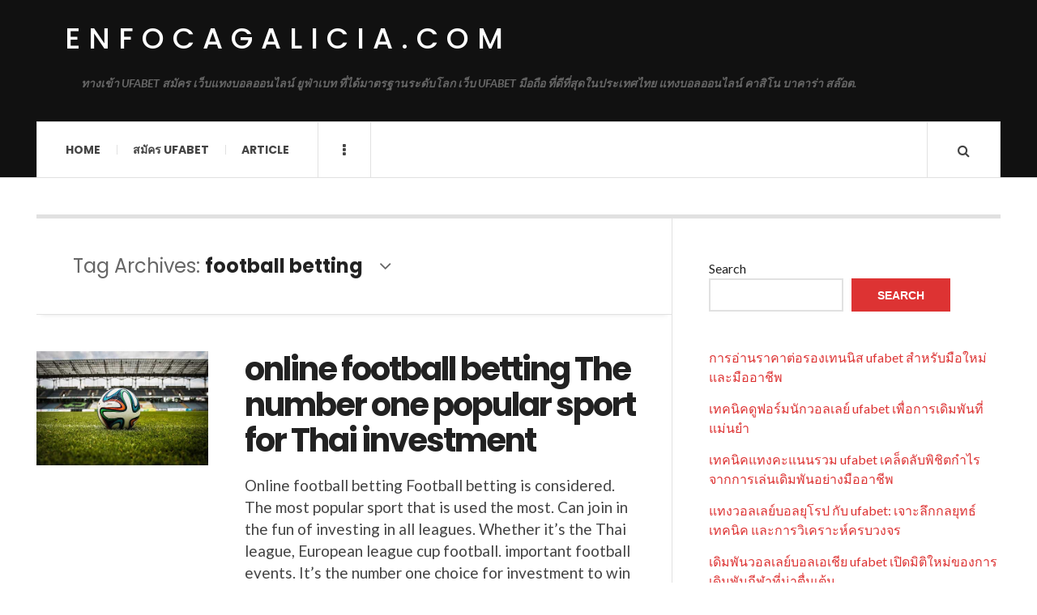

--- FILE ---
content_type: text/html; charset=UTF-8
request_url: https://enfocagalicia.com/tag/football-betting/
body_size: 12424
content:

<!DOCTYPE html>
<html lang="en-US">
<head>
	<meta charset="UTF-8" />
	<meta name="viewport" content="width=device-width, initial-scale=1" />
    <link rel="pingback" href="https://enfocagalicia.com/xmlrpc.php" />
    <meta name='robots' content='index, follow, max-image-preview:large, max-snippet:-1, max-video-preview:-1' />

	<!-- This site is optimized with the Yoast SEO plugin v20.13 - https://yoast.com/wordpress/plugins/seo/ -->
	<title>football betting Archives - enfocagalicia.com</title>
	<link rel="canonical" href="https://enfocagalicia.com/tag/football-betting/" />
	<meta property="og:locale" content="en_US" />
	<meta property="og:type" content="article" />
	<meta property="og:title" content="football betting Archives - enfocagalicia.com" />
	<meta property="og:url" content="https://enfocagalicia.com/tag/football-betting/" />
	<meta property="og:site_name" content="enfocagalicia.com" />
	<meta name="twitter:card" content="summary_large_image" />
	<script type="application/ld+json" class="yoast-schema-graph">{"@context":"https://schema.org","@graph":[{"@type":"CollectionPage","@id":"https://enfocagalicia.com/tag/football-betting/","url":"https://enfocagalicia.com/tag/football-betting/","name":"football betting Archives - enfocagalicia.com","isPartOf":{"@id":"https://enfocagalicia.com/#website"},"primaryImageOfPage":{"@id":"https://enfocagalicia.com/tag/football-betting/#primaryimage"},"image":{"@id":"https://enfocagalicia.com/tag/football-betting/#primaryimage"},"thumbnailUrl":"https://enfocagalicia.com/wp-content/uploads/2022/03/01-15.jpg","breadcrumb":{"@id":"https://enfocagalicia.com/tag/football-betting/#breadcrumb"},"inLanguage":"en-US"},{"@type":"ImageObject","inLanguage":"en-US","@id":"https://enfocagalicia.com/tag/football-betting/#primaryimage","url":"https://enfocagalicia.com/wp-content/uploads/2022/03/01-15.jpg","contentUrl":"https://enfocagalicia.com/wp-content/uploads/2022/03/01-15.jpg","width":500,"height":333},{"@type":"BreadcrumbList","@id":"https://enfocagalicia.com/tag/football-betting/#breadcrumb","itemListElement":[{"@type":"ListItem","position":1,"name":"Home","item":"https://enfocagalicia.com/"},{"@type":"ListItem","position":2,"name":"football betting"}]},{"@type":"WebSite","@id":"https://enfocagalicia.com/#website","url":"https://enfocagalicia.com/","name":"enfocagalicia.com","description":"ทางเข้า UFABET สมัคร เว็บแทงบอลออนไลน์ ยูฟ่าเบท ที่ได้มาตรฐานระดับโลก เว็บ UFABET มือถือ ที่ดีที่สุดในประเทศไทย แทงบอลออนไลน์ คาสิโน บาคาร่า สล๊อต.","potentialAction":[{"@type":"SearchAction","target":{"@type":"EntryPoint","urlTemplate":"https://enfocagalicia.com/?s={search_term_string}"},"query-input":"required name=search_term_string"}],"inLanguage":"en-US"}]}</script>
	<!-- / Yoast SEO plugin. -->


<link rel='dns-prefetch' href='//fonts.googleapis.com' />
<link rel="alternate" type="application/rss+xml" title="enfocagalicia.com &raquo; Feed" href="https://enfocagalicia.com/feed/" />
<link rel="alternate" type="application/rss+xml" title="enfocagalicia.com &raquo; Comments Feed" href="https://enfocagalicia.com/comments/feed/" />
<link rel="alternate" type="application/rss+xml" title="enfocagalicia.com &raquo; football betting Tag Feed" href="https://enfocagalicia.com/tag/football-betting/feed/" />
<style id='wp-img-auto-sizes-contain-inline-css' type='text/css'>
img:is([sizes=auto i],[sizes^="auto," i]){contain-intrinsic-size:3000px 1500px}
/*# sourceURL=wp-img-auto-sizes-contain-inline-css */
</style>
<style id='wp-emoji-styles-inline-css' type='text/css'>

	img.wp-smiley, img.emoji {
		display: inline !important;
		border: none !important;
		box-shadow: none !important;
		height: 1em !important;
		width: 1em !important;
		margin: 0 0.07em !important;
		vertical-align: -0.1em !important;
		background: none !important;
		padding: 0 !important;
	}
/*# sourceURL=wp-emoji-styles-inline-css */
</style>
<style id='wp-block-library-inline-css' type='text/css'>
:root{--wp-block-synced-color:#7a00df;--wp-block-synced-color--rgb:122,0,223;--wp-bound-block-color:var(--wp-block-synced-color);--wp-editor-canvas-background:#ddd;--wp-admin-theme-color:#007cba;--wp-admin-theme-color--rgb:0,124,186;--wp-admin-theme-color-darker-10:#006ba1;--wp-admin-theme-color-darker-10--rgb:0,107,160.5;--wp-admin-theme-color-darker-20:#005a87;--wp-admin-theme-color-darker-20--rgb:0,90,135;--wp-admin-border-width-focus:2px}@media (min-resolution:192dpi){:root{--wp-admin-border-width-focus:1.5px}}.wp-element-button{cursor:pointer}:root .has-very-light-gray-background-color{background-color:#eee}:root .has-very-dark-gray-background-color{background-color:#313131}:root .has-very-light-gray-color{color:#eee}:root .has-very-dark-gray-color{color:#313131}:root .has-vivid-green-cyan-to-vivid-cyan-blue-gradient-background{background:linear-gradient(135deg,#00d084,#0693e3)}:root .has-purple-crush-gradient-background{background:linear-gradient(135deg,#34e2e4,#4721fb 50%,#ab1dfe)}:root .has-hazy-dawn-gradient-background{background:linear-gradient(135deg,#faaca8,#dad0ec)}:root .has-subdued-olive-gradient-background{background:linear-gradient(135deg,#fafae1,#67a671)}:root .has-atomic-cream-gradient-background{background:linear-gradient(135deg,#fdd79a,#004a59)}:root .has-nightshade-gradient-background{background:linear-gradient(135deg,#330968,#31cdcf)}:root .has-midnight-gradient-background{background:linear-gradient(135deg,#020381,#2874fc)}:root{--wp--preset--font-size--normal:16px;--wp--preset--font-size--huge:42px}.has-regular-font-size{font-size:1em}.has-larger-font-size{font-size:2.625em}.has-normal-font-size{font-size:var(--wp--preset--font-size--normal)}.has-huge-font-size{font-size:var(--wp--preset--font-size--huge)}.has-text-align-center{text-align:center}.has-text-align-left{text-align:left}.has-text-align-right{text-align:right}.has-fit-text{white-space:nowrap!important}#end-resizable-editor-section{display:none}.aligncenter{clear:both}.items-justified-left{justify-content:flex-start}.items-justified-center{justify-content:center}.items-justified-right{justify-content:flex-end}.items-justified-space-between{justify-content:space-between}.screen-reader-text{border:0;clip-path:inset(50%);height:1px;margin:-1px;overflow:hidden;padding:0;position:absolute;width:1px;word-wrap:normal!important}.screen-reader-text:focus{background-color:#ddd;clip-path:none;color:#444;display:block;font-size:1em;height:auto;left:5px;line-height:normal;padding:15px 23px 14px;text-decoration:none;top:5px;width:auto;z-index:100000}html :where(.has-border-color){border-style:solid}html :where([style*=border-top-color]){border-top-style:solid}html :where([style*=border-right-color]){border-right-style:solid}html :where([style*=border-bottom-color]){border-bottom-style:solid}html :where([style*=border-left-color]){border-left-style:solid}html :where([style*=border-width]){border-style:solid}html :where([style*=border-top-width]){border-top-style:solid}html :where([style*=border-right-width]){border-right-style:solid}html :where([style*=border-bottom-width]){border-bottom-style:solid}html :where([style*=border-left-width]){border-left-style:solid}html :where(img[class*=wp-image-]){height:auto;max-width:100%}:where(figure){margin:0 0 1em}html :where(.is-position-sticky){--wp-admin--admin-bar--position-offset:var(--wp-admin--admin-bar--height,0px)}@media screen and (max-width:600px){html :where(.is-position-sticky){--wp-admin--admin-bar--position-offset:0px}}

/*# sourceURL=wp-block-library-inline-css */
</style><style id='wp-block-latest-comments-inline-css' type='text/css'>
ol.wp-block-latest-comments{box-sizing:border-box;margin-left:0}:where(.wp-block-latest-comments:not([style*=line-height] .wp-block-latest-comments__comment)){line-height:1.1}:where(.wp-block-latest-comments:not([style*=line-height] .wp-block-latest-comments__comment-excerpt p)){line-height:1.8}.has-dates :where(.wp-block-latest-comments:not([style*=line-height])),.has-excerpts :where(.wp-block-latest-comments:not([style*=line-height])){line-height:1.5}.wp-block-latest-comments .wp-block-latest-comments{padding-left:0}.wp-block-latest-comments__comment{list-style:none;margin-bottom:1em}.has-avatars .wp-block-latest-comments__comment{list-style:none;min-height:2.25em}.has-avatars .wp-block-latest-comments__comment .wp-block-latest-comments__comment-excerpt,.has-avatars .wp-block-latest-comments__comment .wp-block-latest-comments__comment-meta{margin-left:3.25em}.wp-block-latest-comments__comment-excerpt p{font-size:.875em;margin:.36em 0 1.4em}.wp-block-latest-comments__comment-date{display:block;font-size:.75em}.wp-block-latest-comments .avatar,.wp-block-latest-comments__comment-avatar{border-radius:1.5em;display:block;float:left;height:2.5em;margin-right:.75em;width:2.5em}.wp-block-latest-comments[class*=-font-size] a,.wp-block-latest-comments[style*=font-size] a{font-size:inherit}
/*# sourceURL=https://enfocagalicia.com/wp-includes/blocks/latest-comments/style.min.css */
</style>
<style id='wp-block-latest-posts-inline-css' type='text/css'>
.wp-block-latest-posts{box-sizing:border-box}.wp-block-latest-posts.alignleft{margin-right:2em}.wp-block-latest-posts.alignright{margin-left:2em}.wp-block-latest-posts.wp-block-latest-posts__list{list-style:none}.wp-block-latest-posts.wp-block-latest-posts__list li{clear:both;overflow-wrap:break-word}.wp-block-latest-posts.is-grid{display:flex;flex-wrap:wrap}.wp-block-latest-posts.is-grid li{margin:0 1.25em 1.25em 0;width:100%}@media (min-width:600px){.wp-block-latest-posts.columns-2 li{width:calc(50% - .625em)}.wp-block-latest-posts.columns-2 li:nth-child(2n){margin-right:0}.wp-block-latest-posts.columns-3 li{width:calc(33.33333% - .83333em)}.wp-block-latest-posts.columns-3 li:nth-child(3n){margin-right:0}.wp-block-latest-posts.columns-4 li{width:calc(25% - .9375em)}.wp-block-latest-posts.columns-4 li:nth-child(4n){margin-right:0}.wp-block-latest-posts.columns-5 li{width:calc(20% - 1em)}.wp-block-latest-posts.columns-5 li:nth-child(5n){margin-right:0}.wp-block-latest-posts.columns-6 li{width:calc(16.66667% - 1.04167em)}.wp-block-latest-posts.columns-6 li:nth-child(6n){margin-right:0}}:root :where(.wp-block-latest-posts.is-grid){padding:0}:root :where(.wp-block-latest-posts.wp-block-latest-posts__list){padding-left:0}.wp-block-latest-posts__post-author,.wp-block-latest-posts__post-date{display:block;font-size:.8125em}.wp-block-latest-posts__post-excerpt,.wp-block-latest-posts__post-full-content{margin-bottom:1em;margin-top:.5em}.wp-block-latest-posts__featured-image a{display:inline-block}.wp-block-latest-posts__featured-image img{height:auto;max-width:100%;width:auto}.wp-block-latest-posts__featured-image.alignleft{float:left;margin-right:1em}.wp-block-latest-posts__featured-image.alignright{float:right;margin-left:1em}.wp-block-latest-posts__featured-image.aligncenter{margin-bottom:1em;text-align:center}
/*# sourceURL=https://enfocagalicia.com/wp-includes/blocks/latest-posts/style.min.css */
</style>
<style id='wp-block-list-inline-css' type='text/css'>
ol,ul{box-sizing:border-box}:root :where(.wp-block-list.has-background){padding:1.25em 2.375em}
/*# sourceURL=https://enfocagalicia.com/wp-includes/blocks/list/style.min.css */
</style>
<style id='wp-block-search-inline-css' type='text/css'>
.wp-block-search__button{margin-left:10px;word-break:normal}.wp-block-search__button.has-icon{line-height:0}.wp-block-search__button svg{height:1.25em;min-height:24px;min-width:24px;width:1.25em;fill:currentColor;vertical-align:text-bottom}:where(.wp-block-search__button){border:1px solid #ccc;padding:6px 10px}.wp-block-search__inside-wrapper{display:flex;flex:auto;flex-wrap:nowrap;max-width:100%}.wp-block-search__label{width:100%}.wp-block-search.wp-block-search__button-only .wp-block-search__button{box-sizing:border-box;display:flex;flex-shrink:0;justify-content:center;margin-left:0;max-width:100%}.wp-block-search.wp-block-search__button-only .wp-block-search__inside-wrapper{min-width:0!important;transition-property:width}.wp-block-search.wp-block-search__button-only .wp-block-search__input{flex-basis:100%;transition-duration:.3s}.wp-block-search.wp-block-search__button-only.wp-block-search__searchfield-hidden,.wp-block-search.wp-block-search__button-only.wp-block-search__searchfield-hidden .wp-block-search__inside-wrapper{overflow:hidden}.wp-block-search.wp-block-search__button-only.wp-block-search__searchfield-hidden .wp-block-search__input{border-left-width:0!important;border-right-width:0!important;flex-basis:0;flex-grow:0;margin:0;min-width:0!important;padding-left:0!important;padding-right:0!important;width:0!important}:where(.wp-block-search__input){appearance:none;border:1px solid #949494;flex-grow:1;font-family:inherit;font-size:inherit;font-style:inherit;font-weight:inherit;letter-spacing:inherit;line-height:inherit;margin-left:0;margin-right:0;min-width:3rem;padding:8px;text-decoration:unset!important;text-transform:inherit}:where(.wp-block-search__button-inside .wp-block-search__inside-wrapper){background-color:#fff;border:1px solid #949494;box-sizing:border-box;padding:4px}:where(.wp-block-search__button-inside .wp-block-search__inside-wrapper) .wp-block-search__input{border:none;border-radius:0;padding:0 4px}:where(.wp-block-search__button-inside .wp-block-search__inside-wrapper) .wp-block-search__input:focus{outline:none}:where(.wp-block-search__button-inside .wp-block-search__inside-wrapper) :where(.wp-block-search__button){padding:4px 8px}.wp-block-search.aligncenter .wp-block-search__inside-wrapper{margin:auto}.wp-block[data-align=right] .wp-block-search.wp-block-search__button-only .wp-block-search__inside-wrapper{float:right}
/*# sourceURL=https://enfocagalicia.com/wp-includes/blocks/search/style.min.css */
</style>
<style id='wp-block-tag-cloud-inline-css' type='text/css'>
.wp-block-tag-cloud{box-sizing:border-box}.wp-block-tag-cloud.aligncenter{justify-content:center;text-align:center}.wp-block-tag-cloud a{display:inline-block;margin-right:5px}.wp-block-tag-cloud span{display:inline-block;margin-left:5px;text-decoration:none}:root :where(.wp-block-tag-cloud.is-style-outline){display:flex;flex-wrap:wrap;gap:1ch}:root :where(.wp-block-tag-cloud.is-style-outline a){border:1px solid;font-size:unset!important;margin-right:0;padding:1ch 2ch;text-decoration:none!important}
/*# sourceURL=https://enfocagalicia.com/wp-includes/blocks/tag-cloud/style.min.css */
</style>
<style id='wp-block-group-inline-css' type='text/css'>
.wp-block-group{box-sizing:border-box}:where(.wp-block-group.wp-block-group-is-layout-constrained){position:relative}
/*# sourceURL=https://enfocagalicia.com/wp-includes/blocks/group/style.min.css */
</style>
<style id='wp-block-paragraph-inline-css' type='text/css'>
.is-small-text{font-size:.875em}.is-regular-text{font-size:1em}.is-large-text{font-size:2.25em}.is-larger-text{font-size:3em}.has-drop-cap:not(:focus):first-letter{float:left;font-size:8.4em;font-style:normal;font-weight:100;line-height:.68;margin:.05em .1em 0 0;text-transform:uppercase}body.rtl .has-drop-cap:not(:focus):first-letter{float:none;margin-left:.1em}p.has-drop-cap.has-background{overflow:hidden}:root :where(p.has-background){padding:1.25em 2.375em}:where(p.has-text-color:not(.has-link-color)) a{color:inherit}p.has-text-align-left[style*="writing-mode:vertical-lr"],p.has-text-align-right[style*="writing-mode:vertical-rl"]{rotate:180deg}
/*# sourceURL=https://enfocagalicia.com/wp-includes/blocks/paragraph/style.min.css */
</style>
<style id='global-styles-inline-css' type='text/css'>
:root{--wp--preset--aspect-ratio--square: 1;--wp--preset--aspect-ratio--4-3: 4/3;--wp--preset--aspect-ratio--3-4: 3/4;--wp--preset--aspect-ratio--3-2: 3/2;--wp--preset--aspect-ratio--2-3: 2/3;--wp--preset--aspect-ratio--16-9: 16/9;--wp--preset--aspect-ratio--9-16: 9/16;--wp--preset--color--black: #000000;--wp--preset--color--cyan-bluish-gray: #abb8c3;--wp--preset--color--white: #ffffff;--wp--preset--color--pale-pink: #f78da7;--wp--preset--color--vivid-red: #cf2e2e;--wp--preset--color--luminous-vivid-orange: #ff6900;--wp--preset--color--luminous-vivid-amber: #fcb900;--wp--preset--color--light-green-cyan: #7bdcb5;--wp--preset--color--vivid-green-cyan: #00d084;--wp--preset--color--pale-cyan-blue: #8ed1fc;--wp--preset--color--vivid-cyan-blue: #0693e3;--wp--preset--color--vivid-purple: #9b51e0;--wp--preset--gradient--vivid-cyan-blue-to-vivid-purple: linear-gradient(135deg,rgb(6,147,227) 0%,rgb(155,81,224) 100%);--wp--preset--gradient--light-green-cyan-to-vivid-green-cyan: linear-gradient(135deg,rgb(122,220,180) 0%,rgb(0,208,130) 100%);--wp--preset--gradient--luminous-vivid-amber-to-luminous-vivid-orange: linear-gradient(135deg,rgb(252,185,0) 0%,rgb(255,105,0) 100%);--wp--preset--gradient--luminous-vivid-orange-to-vivid-red: linear-gradient(135deg,rgb(255,105,0) 0%,rgb(207,46,46) 100%);--wp--preset--gradient--very-light-gray-to-cyan-bluish-gray: linear-gradient(135deg,rgb(238,238,238) 0%,rgb(169,184,195) 100%);--wp--preset--gradient--cool-to-warm-spectrum: linear-gradient(135deg,rgb(74,234,220) 0%,rgb(151,120,209) 20%,rgb(207,42,186) 40%,rgb(238,44,130) 60%,rgb(251,105,98) 80%,rgb(254,248,76) 100%);--wp--preset--gradient--blush-light-purple: linear-gradient(135deg,rgb(255,206,236) 0%,rgb(152,150,240) 100%);--wp--preset--gradient--blush-bordeaux: linear-gradient(135deg,rgb(254,205,165) 0%,rgb(254,45,45) 50%,rgb(107,0,62) 100%);--wp--preset--gradient--luminous-dusk: linear-gradient(135deg,rgb(255,203,112) 0%,rgb(199,81,192) 50%,rgb(65,88,208) 100%);--wp--preset--gradient--pale-ocean: linear-gradient(135deg,rgb(255,245,203) 0%,rgb(182,227,212) 50%,rgb(51,167,181) 100%);--wp--preset--gradient--electric-grass: linear-gradient(135deg,rgb(202,248,128) 0%,rgb(113,206,126) 100%);--wp--preset--gradient--midnight: linear-gradient(135deg,rgb(2,3,129) 0%,rgb(40,116,252) 100%);--wp--preset--font-size--small: 13px;--wp--preset--font-size--medium: 20px;--wp--preset--font-size--large: 36px;--wp--preset--font-size--x-large: 42px;--wp--preset--spacing--20: 0.44rem;--wp--preset--spacing--30: 0.67rem;--wp--preset--spacing--40: 1rem;--wp--preset--spacing--50: 1.5rem;--wp--preset--spacing--60: 2.25rem;--wp--preset--spacing--70: 3.38rem;--wp--preset--spacing--80: 5.06rem;--wp--preset--shadow--natural: 6px 6px 9px rgba(0, 0, 0, 0.2);--wp--preset--shadow--deep: 12px 12px 50px rgba(0, 0, 0, 0.4);--wp--preset--shadow--sharp: 6px 6px 0px rgba(0, 0, 0, 0.2);--wp--preset--shadow--outlined: 6px 6px 0px -3px rgb(255, 255, 255), 6px 6px rgb(0, 0, 0);--wp--preset--shadow--crisp: 6px 6px 0px rgb(0, 0, 0);}:where(.is-layout-flex){gap: 0.5em;}:where(.is-layout-grid){gap: 0.5em;}body .is-layout-flex{display: flex;}.is-layout-flex{flex-wrap: wrap;align-items: center;}.is-layout-flex > :is(*, div){margin: 0;}body .is-layout-grid{display: grid;}.is-layout-grid > :is(*, div){margin: 0;}:where(.wp-block-columns.is-layout-flex){gap: 2em;}:where(.wp-block-columns.is-layout-grid){gap: 2em;}:where(.wp-block-post-template.is-layout-flex){gap: 1.25em;}:where(.wp-block-post-template.is-layout-grid){gap: 1.25em;}.has-black-color{color: var(--wp--preset--color--black) !important;}.has-cyan-bluish-gray-color{color: var(--wp--preset--color--cyan-bluish-gray) !important;}.has-white-color{color: var(--wp--preset--color--white) !important;}.has-pale-pink-color{color: var(--wp--preset--color--pale-pink) !important;}.has-vivid-red-color{color: var(--wp--preset--color--vivid-red) !important;}.has-luminous-vivid-orange-color{color: var(--wp--preset--color--luminous-vivid-orange) !important;}.has-luminous-vivid-amber-color{color: var(--wp--preset--color--luminous-vivid-amber) !important;}.has-light-green-cyan-color{color: var(--wp--preset--color--light-green-cyan) !important;}.has-vivid-green-cyan-color{color: var(--wp--preset--color--vivid-green-cyan) !important;}.has-pale-cyan-blue-color{color: var(--wp--preset--color--pale-cyan-blue) !important;}.has-vivid-cyan-blue-color{color: var(--wp--preset--color--vivid-cyan-blue) !important;}.has-vivid-purple-color{color: var(--wp--preset--color--vivid-purple) !important;}.has-black-background-color{background-color: var(--wp--preset--color--black) !important;}.has-cyan-bluish-gray-background-color{background-color: var(--wp--preset--color--cyan-bluish-gray) !important;}.has-white-background-color{background-color: var(--wp--preset--color--white) !important;}.has-pale-pink-background-color{background-color: var(--wp--preset--color--pale-pink) !important;}.has-vivid-red-background-color{background-color: var(--wp--preset--color--vivid-red) !important;}.has-luminous-vivid-orange-background-color{background-color: var(--wp--preset--color--luminous-vivid-orange) !important;}.has-luminous-vivid-amber-background-color{background-color: var(--wp--preset--color--luminous-vivid-amber) !important;}.has-light-green-cyan-background-color{background-color: var(--wp--preset--color--light-green-cyan) !important;}.has-vivid-green-cyan-background-color{background-color: var(--wp--preset--color--vivid-green-cyan) !important;}.has-pale-cyan-blue-background-color{background-color: var(--wp--preset--color--pale-cyan-blue) !important;}.has-vivid-cyan-blue-background-color{background-color: var(--wp--preset--color--vivid-cyan-blue) !important;}.has-vivid-purple-background-color{background-color: var(--wp--preset--color--vivid-purple) !important;}.has-black-border-color{border-color: var(--wp--preset--color--black) !important;}.has-cyan-bluish-gray-border-color{border-color: var(--wp--preset--color--cyan-bluish-gray) !important;}.has-white-border-color{border-color: var(--wp--preset--color--white) !important;}.has-pale-pink-border-color{border-color: var(--wp--preset--color--pale-pink) !important;}.has-vivid-red-border-color{border-color: var(--wp--preset--color--vivid-red) !important;}.has-luminous-vivid-orange-border-color{border-color: var(--wp--preset--color--luminous-vivid-orange) !important;}.has-luminous-vivid-amber-border-color{border-color: var(--wp--preset--color--luminous-vivid-amber) !important;}.has-light-green-cyan-border-color{border-color: var(--wp--preset--color--light-green-cyan) !important;}.has-vivid-green-cyan-border-color{border-color: var(--wp--preset--color--vivid-green-cyan) !important;}.has-pale-cyan-blue-border-color{border-color: var(--wp--preset--color--pale-cyan-blue) !important;}.has-vivid-cyan-blue-border-color{border-color: var(--wp--preset--color--vivid-cyan-blue) !important;}.has-vivid-purple-border-color{border-color: var(--wp--preset--color--vivid-purple) !important;}.has-vivid-cyan-blue-to-vivid-purple-gradient-background{background: var(--wp--preset--gradient--vivid-cyan-blue-to-vivid-purple) !important;}.has-light-green-cyan-to-vivid-green-cyan-gradient-background{background: var(--wp--preset--gradient--light-green-cyan-to-vivid-green-cyan) !important;}.has-luminous-vivid-amber-to-luminous-vivid-orange-gradient-background{background: var(--wp--preset--gradient--luminous-vivid-amber-to-luminous-vivid-orange) !important;}.has-luminous-vivid-orange-to-vivid-red-gradient-background{background: var(--wp--preset--gradient--luminous-vivid-orange-to-vivid-red) !important;}.has-very-light-gray-to-cyan-bluish-gray-gradient-background{background: var(--wp--preset--gradient--very-light-gray-to-cyan-bluish-gray) !important;}.has-cool-to-warm-spectrum-gradient-background{background: var(--wp--preset--gradient--cool-to-warm-spectrum) !important;}.has-blush-light-purple-gradient-background{background: var(--wp--preset--gradient--blush-light-purple) !important;}.has-blush-bordeaux-gradient-background{background: var(--wp--preset--gradient--blush-bordeaux) !important;}.has-luminous-dusk-gradient-background{background: var(--wp--preset--gradient--luminous-dusk) !important;}.has-pale-ocean-gradient-background{background: var(--wp--preset--gradient--pale-ocean) !important;}.has-electric-grass-gradient-background{background: var(--wp--preset--gradient--electric-grass) !important;}.has-midnight-gradient-background{background: var(--wp--preset--gradient--midnight) !important;}.has-small-font-size{font-size: var(--wp--preset--font-size--small) !important;}.has-medium-font-size{font-size: var(--wp--preset--font-size--medium) !important;}.has-large-font-size{font-size: var(--wp--preset--font-size--large) !important;}.has-x-large-font-size{font-size: var(--wp--preset--font-size--x-large) !important;}
/*# sourceURL=global-styles-inline-css */
</style>

<style id='classic-theme-styles-inline-css' type='text/css'>
/*! This file is auto-generated */
.wp-block-button__link{color:#fff;background-color:#32373c;border-radius:9999px;box-shadow:none;text-decoration:none;padding:calc(.667em + 2px) calc(1.333em + 2px);font-size:1.125em}.wp-block-file__button{background:#32373c;color:#fff;text-decoration:none}
/*# sourceURL=/wp-includes/css/classic-themes.min.css */
</style>
<link rel='stylesheet' id='ac_style-css' href='https://enfocagalicia.com/wp-content/themes/justwrite/style.css?ver=2.0.3.6' type='text/css' media='all' />
<link rel='stylesheet' id='ac_icons-css' href='https://enfocagalicia.com/wp-content/themes/justwrite/assets/icons/css/font-awesome.min.css?ver=4.7.0' type='text/css' media='all' />
<link rel='stylesheet' id='ac_webfonts_style5-css' href='//fonts.googleapis.com/css?family=Poppins%3A400%2C500%2C700%7CLato%3A400%2C700%2C900%2C400italic%2C700italic' type='text/css' media='all' />
<link rel='stylesheet' id='ac_webfonts_selected-style5-css' href='https://enfocagalicia.com/wp-content/themes/justwrite/assets/css/font-style5.css' type='text/css' media='all' />
<script type="text/javascript" src="https://enfocagalicia.com/wp-includes/js/jquery/jquery.min.js?ver=3.7.1" id="jquery-core-js"></script>
<script type="text/javascript" src="https://enfocagalicia.com/wp-includes/js/jquery/jquery-migrate.min.js?ver=3.4.1" id="jquery-migrate-js"></script>
<script type="text/javascript" src="https://enfocagalicia.com/wp-content/themes/justwrite/assets/js/html5.js?ver=3.7.0" id="ac_js_html5-js"></script>
<link rel="https://api.w.org/" href="https://enfocagalicia.com/wp-json/" /><link rel="alternate" title="JSON" type="application/json" href="https://enfocagalicia.com/wp-json/wp/v2/tags/61" /><link rel="EditURI" type="application/rsd+xml" title="RSD" href="https://enfocagalicia.com/xmlrpc.php?rsd" />
<meta name="generator" content="WordPress 6.9" />
      <!-- Customizer - Saved Styles-->
      <style type="text/css">
						
			</style><!-- END Customizer - Saved Styles -->
	</head>

<body class="archive tag tag-football-betting tag-61 wp-theme-justwrite">

<header id="main-header" class="header-wrap">

<div class="wrap">

	<div class="top logo-text clearfix">
    
    	<div class="logo logo-text">
        	<a href="https://enfocagalicia.com" title="enfocagalicia.com" class="logo-contents logo-text">enfocagalicia.com</a>
                        <h2 class="description">ทางเข้า UFABET สมัคร เว็บแทงบอลออนไลน์ ยูฟ่าเบท ที่ได้มาตรฐานระดับโลก เว็บ UFABET มือถือ ที่ดีที่สุดในประเทศไทย แทงบอลออนไลน์ คาสิโน บาคาร่า สล๊อต.</h2>
                    </div><!-- END .logo -->
        
                
    </div><!-- END .top -->
    
    
    <nav class="menu-wrap" role="navigation">
		<ul class="menu-main mobile-menu superfish"><li id="menu-item-11" class="menu-item menu-item-type-custom menu-item-object-custom menu-item-home menu-item-11"><a href="https://enfocagalicia.com">Home</a></li>
<li id="menu-item-12" class="menu-item menu-item-type-custom menu-item-object-custom menu-item-12"><a href="https://ufabet999.com">สมัคร ufabet</a></li>
<li id="menu-item-14" class="menu-item menu-item-type-taxonomy menu-item-object-category menu-item-14"><a href="https://enfocagalicia.com/category/article/">Article</a></li>
</ul>        
        <a href="#" class="mobile-menu-button"><i class="fa fa-navicon"></i> </a>
                        <a href="#" class="browse-more" id="browse-more"><i class="fa fa-ellipsis-v"></i> </a>
                        <a href="#" class="search-button"><i class="fa fa-search"></i> </a>
        <ul class="header-social-icons clearfix"><li><a href="https://enfocagalicia.com/feed/" class="social-btn right rss"><i class="fa fa-rss"></i> </a></li></ul><!-- END .header-social-icons -->        
        
        
        <div class="search-wrap nobs">
        	<form role="search" id="header-search" method="get" class="search-form" action="https://enfocagalicia.com/">
            	<input type="submit" class="search-submit" value="Search" />
            	<div class="field-wrap">
					<input type="search" class="search-field" placeholder="type your keywords ..." value="" name="s" title="Search for:" />
				</div>
			</form>
        </div><!-- END .search-wrap -->
        
    </nav><!-- END .menu-wrap -->
    
        
</div><!-- END .wrap -->
</header><!-- END .header-wrap -->


<div class="wrap" id="content-wrap">


<section class="container main-section clearfix">
	
    
<section class="mini-sidebar">
		<header class="browse-by-wrap clearfix">
    	<h2 class="browse-by-title">Browse By</h2>
        <a href="#" class="close-browse-by"><i class="fa fa-times"></i></a>
    </header><!-- END .browse-by -->
    
        
             
	<aside class="side-box">
		<h3 class="sidebar-heading">Archives</h3>
		<nav class="sb-content clearfix">
			<ul class="normal-list">
					<li><a href='https://enfocagalicia.com/2026/01/'>January 2026</a></li>
	<li><a href='https://enfocagalicia.com/2025/12/'>December 2025</a></li>
	<li><a href='https://enfocagalicia.com/2025/11/'>November 2025</a></li>
	<li><a href='https://enfocagalicia.com/2025/10/'>October 2025</a></li>
	<li><a href='https://enfocagalicia.com/2025/09/'>September 2025</a></li>
	<li><a href='https://enfocagalicia.com/2025/08/'>August 2025</a></li>
	<li><a href='https://enfocagalicia.com/2025/07/'>July 2025</a></li>
	<li><a href='https://enfocagalicia.com/2025/05/'>May 2025</a></li>
	<li><a href='https://enfocagalicia.com/2025/03/'>March 2025</a></li>
	<li><a href='https://enfocagalicia.com/2025/01/'>January 2025</a></li>
	<li><a href='https://enfocagalicia.com/2024/12/'>December 2024</a></li>
	<li><a href='https://enfocagalicia.com/2024/08/'>August 2024</a></li>
			</ul>
		</nav><!-- END .sb-content -->
	</aside><!-- END .sidebox -->
    
    <div class="side-box larger">
    		<h3 class="sidebar-heading">Calendar</h3>
            <div class="sb-content clearfix">
            	<table id="wp-calendar" class="wp-calendar-table">
	<caption>January 2026</caption>
	<thead>
	<tr>
		<th scope="col" aria-label="Monday">M</th>
		<th scope="col" aria-label="Tuesday">T</th>
		<th scope="col" aria-label="Wednesday">W</th>
		<th scope="col" aria-label="Thursday">T</th>
		<th scope="col" aria-label="Friday">F</th>
		<th scope="col" aria-label="Saturday">S</th>
		<th scope="col" aria-label="Sunday">S</th>
	</tr>
	</thead>
	<tbody>
	<tr>
		<td colspan="3" class="pad">&nbsp;</td><td>1</td><td>2</td><td>3</td><td>4</td>
	</tr>
	<tr>
		<td>5</td><td>6</td><td>7</td><td>8</td><td>9</td><td>10</td><td>11</td>
	</tr>
	<tr>
		<td>12</td><td><a href="https://enfocagalicia.com/2026/01/13/" aria-label="Posts published on January 13, 2026">13</a></td><td>14</td><td>15</td><td>16</td><td>17</td><td>18</td>
	</tr>
	<tr>
		<td>19</td><td>20</td><td>21</td><td>22</td><td>23</td><td>24</td><td>25</td>
	</tr>
	<tr>
		<td>26</td><td>27</td><td>28</td><td>29</td><td id="today">30</td><td>31</td>
		<td class="pad" colspan="1">&nbsp;</td>
	</tr>
	</tbody>
	</table><nav aria-label="Previous and next months" class="wp-calendar-nav">
		<span class="wp-calendar-nav-prev"><a href="https://enfocagalicia.com/2025/12/">&laquo; Dec</a></span>
		<span class="pad">&nbsp;</span>
		<span class="wp-calendar-nav-next">&nbsp;</span>
	</nav>		</div><!-- END .sb-content -->
	</div><!-- END .sidebox -->
    
    <div class="wrap-over-1600">
    	<!-- 
        	 If you want to add something in this sidebar please place your code bellow. 
        	 It will show up only when your screen resolution is above 1600 pixels.	
		-->
		
                
    </div><!-- END .wrap-over-1600 -->
    </section><!-- END .mini-sidebar -->

<div class="mini-sidebar-bg"></div>
    
    <div class="wrap-template-1 clearfix">
    
    <section class="content-wrap with-title" role="main">
    
    	<header class="main-page-title">
        	<h1 class="page-title">Tag Archives: <span>football betting</span><i class="fa fa-angle-down"></i> </h1>
        </header>
    
    	<div class="posts-wrap clearfix">
        
        
<article id="post-93" class="post-template-1 clearfix post-93 post type-post status-publish format-standard has-post-thumbnail hentry category-sport-game tag-football tag-football-betting tag-sport tag-ufabet">
		<figure class="post-thumbnail">
    	<img width="500" height="333" src="https://enfocagalicia.com/wp-content/uploads/2022/03/01-15.jpg" class="attachment-ac-post-thumbnail size-ac-post-thumbnail wp-post-image" alt="" decoding="async" fetchpriority="high" srcset="https://enfocagalicia.com/wp-content/uploads/2022/03/01-15.jpg 500w, https://enfocagalicia.com/wp-content/uploads/2022/03/01-15-300x200.jpg 300w, https://enfocagalicia.com/wp-content/uploads/2022/03/01-15-210x140.jpg 210w" sizes="(max-width: 500px) 100vw, 500px" />	</figure>
    	<div class="post-content">
    	<h2 class="title"><a href="https://enfocagalicia.com/sport-game/online-football-betting-the-number-one-popular-sport-for-thai-investment/" rel="bookmark">online football betting The number one popular sport for Thai investment</a></h2>		<p>Online football betting Football betting is considered. The most popular sport that is used the most. Can join in the fun of investing in all leagues. Whether it&#8217;s the Thai league, European league cup football. important football events. It&#8217;s the number one choice for investment to win profits.</p>
        <footer class="details">
        	<span class="post-small-button left p-read-more" id="share-93-rm">
            	<a href="https://enfocagalicia.com/sport-game/online-football-betting-the-number-one-popular-sport-for-thai-investment/" rel="nofollow" title="Read More..."><i class="fa fa-ellipsis-h fa-lg"></i></a>
			</span>
                        <time class="detail left index-post-date" datetime="2022-03-23">Mar 23, 2022</time>
			<span class="detail left index-post-author"><em>by</em> <a href="https://enfocagalicia.com/author/admin/" title="Posts by admin" rel="author">admin</a></span>
			<span class="detail left index-post-category"><em>in</em> <a href="https://enfocagalicia.com/category/sport-game/" title="View all posts in Sport &amp; Game" >Sport &amp; Game</a> </span>		</footer><!-- END .details -->
	</div><!-- END .post-content -->
</article><!-- END #post-93 .post-template-1 -->
        
        </div><!-- END .posts-wrap -->
        
                
    </section><!-- END .content-wrap -->
    
    
<section class="sidebar clearfix">
	<aside id="block-2" class="side-box clearfix widget widget_block widget_search"><div class="sb-content clearfix"><form role="search" method="get" action="https://enfocagalicia.com/" class="wp-block-search__button-outside wp-block-search__text-button wp-block-search"    ><label class="wp-block-search__label" for="wp-block-search__input-1" >Search</label><div class="wp-block-search__inside-wrapper" ><input class="wp-block-search__input" id="wp-block-search__input-1" placeholder="" value="" type="search" name="s" required /><button aria-label="Search" class="wp-block-search__button wp-element-button" type="submit" >Search</button></div></form></div></aside><!-- END .sidebox .widget --><aside id="block-3" class="side-box clearfix widget widget_block"><div class="sb-content clearfix">
<div class="wp-block-group"><div class="wp-block-group__inner-container is-layout-flow wp-block-group-is-layout-flow"><ul class="wp-block-latest-posts__list wp-block-latest-posts"><li><a class="wp-block-latest-posts__post-title" href="https://enfocagalicia.com/sport/%e0%b8%81%e0%b8%b2%e0%b8%a3%e0%b8%ad%e0%b9%88%e0%b8%b2%e0%b8%99%e0%b8%a3%e0%b8%b2%e0%b8%84%e0%b8%b2%e0%b8%95%e0%b9%88%e0%b8%ad%e0%b8%a3%e0%b8%ad%e0%b8%87%e0%b9%80%e0%b8%97%e0%b8%99%e0%b8%99%e0%b8%b4/">การอ่านราคาต่อรองเทนนิส ufabet สำหรับมือใหม่และมืออาชีพ</a></li>
<li><a class="wp-block-latest-posts__post-title" href="https://enfocagalicia.com/sport/%e0%b9%80%e0%b8%97%e0%b8%84%e0%b8%99%e0%b8%b4%e0%b8%84%e0%b8%94%e0%b8%b9%e0%b8%9f%e0%b8%ad%e0%b8%a3%e0%b9%8c%e0%b8%a1%e0%b8%99%e0%b8%b1%e0%b8%81%e0%b8%a7%e0%b8%ad%e0%b8%a5%e0%b9%80%e0%b8%a5%e0%b8%a2/">เทคนิคดูฟอร์มนักวอลเลย์ ufabet เพื่อการเดิมพันที่แม่นยำ</a></li>
<li><a class="wp-block-latest-posts__post-title" href="https://enfocagalicia.com/sport/%e0%b9%80%e0%b8%97%e0%b8%84%e0%b8%99%e0%b8%b4%e0%b8%84%e0%b9%81%e0%b8%97%e0%b8%87%e0%b8%84%e0%b8%b0%e0%b9%81%e0%b8%99%e0%b8%99%e0%b8%a3%e0%b8%a7%e0%b8%a1-ufabet-%e0%b9%80%e0%b8%84%e0%b8%a5%e0%b9%87/">เทคนิคแทงคะแนนรวม ufabet เคล็ดลับพิชิตกำไรจากการเล่นเดิมพันอย่างมืออาชีพ</a></li>
<li><a class="wp-block-latest-posts__post-title" href="https://enfocagalicia.com/sport/%e0%b9%81%e0%b8%97%e0%b8%87%e0%b8%a7%e0%b8%ad%e0%b8%a5%e0%b9%80%e0%b8%a5%e0%b8%a2%e0%b9%8c%e0%b8%9a%e0%b8%ad%e0%b8%a5%e0%b8%a2%e0%b8%b8%e0%b9%82%e0%b8%a3%e0%b8%9b-%e0%b8%81%e0%b8%b1%e0%b8%9a-ufabet/">แทงวอลเลย์บอลยุโรป กับ ufabet: เจาะลึกกลยุทธ์ เทคนิค และการวิเคราะห์ครบวงจร</a></li>
<li><a class="wp-block-latest-posts__post-title" href="https://enfocagalicia.com/sport/%e0%b9%80%e0%b8%94%e0%b8%b4%e0%b8%a1%e0%b8%9e%e0%b8%b1%e0%b8%99%e0%b8%a7%e0%b8%ad%e0%b8%a5%e0%b9%80%e0%b8%a5%e0%b8%a2%e0%b9%8c%e0%b8%9a%e0%b8%ad%e0%b8%a5%e0%b9%80%e0%b8%ad%e0%b9%80%e0%b8%8a%e0%b8%b5/">เดิมพันวอลเลย์บอลเอเชีย ufabet เปิดมิติใหม่ของการเดิมพันกีฬาที่น่าตื่นเต้น</a></li>
</ul></div></div>
</div></aside><!-- END .sidebox .widget --><aside id="block-4" class="side-box clearfix widget widget_block"><div class="sb-content clearfix">
<div class="wp-block-group"><div class="wp-block-group__inner-container is-layout-flow wp-block-group-is-layout-flow"><div class="no-comments wp-block-latest-comments">No comments to show.</div></div></div>
</div></aside><!-- END .sidebox .widget --><aside id="block-7" class="side-box clearfix widget widget_block widget_tag_cloud"><div class="sb-content clearfix"><p class="wp-block-tag-cloud"><a href="https://enfocagalicia.com/tag/arsenal/" class="tag-cloud-link tag-link-6 tag-link-position-1" style="font-size: 15.583333333333pt;" aria-label="Arsenal (19 items)">Arsenal</a>
<a href="https://enfocagalicia.com/tag/asian/" class="tag-cloud-link tag-link-346 tag-link-position-2" style="font-size: 9.0208333333333pt;" aria-label="Asian (6 items)">Asian</a>
<a href="https://enfocagalicia.com/tag/asian-games/" class="tag-cloud-link tag-link-347 tag-link-position-3" style="font-size: 9.0208333333333pt;" aria-label="Asian Games (6 items)">Asian Games</a>
<a href="https://enfocagalicia.com/tag/aston-villa/" class="tag-cloud-link tag-link-7 tag-link-position-4" style="font-size: 13.395833333333pt;" aria-label="Aston Villa (13 items)">Aston Villa</a>
<a href="https://enfocagalicia.com/tag/athlete/" class="tag-cloud-link tag-link-345 tag-link-position-5" style="font-size: 9.0208333333333pt;" aria-label="Athlete (6 items)">Athlete</a>
<a href="https://enfocagalicia.com/tag/barcelona/" class="tag-cloud-link tag-link-44 tag-link-position-6" style="font-size: 13.833333333333pt;" aria-label="Barcelona (14 items)">Barcelona</a>
<a href="https://enfocagalicia.com/tag/benefits/" class="tag-cloud-link tag-link-80 tag-link-position-7" style="font-size: 10.479166666667pt;" aria-label="benefits (8 items)">benefits</a>
<a href="https://enfocagalicia.com/tag/body/" class="tag-cloud-link tag-link-81 tag-link-position-8" style="font-size: 10.479166666667pt;" aria-label="Body (8 items)">Body</a>
<a href="https://enfocagalicia.com/tag/champion/" class="tag-cloud-link tag-link-348 tag-link-position-9" style="font-size: 9.0208333333333pt;" aria-label="Champion (6 items)">Champion</a>
<a href="https://enfocagalicia.com/tag/chelsea/" class="tag-cloud-link tag-link-11 tag-link-position-10" style="font-size: 14.125pt;" aria-label="Chelsea (15 items)">Chelsea</a>
<a href="https://enfocagalicia.com/tag/cooking/" class="tag-cloud-link tag-link-84 tag-link-position-11" style="font-size: 9.0208333333333pt;" aria-label="cooking (6 items)">cooking</a>
<a href="https://enfocagalicia.com/tag/crystal-palace/" class="tag-cloud-link tag-link-33 tag-link-position-12" style="font-size: 13.833333333333pt;" aria-label="Crystal Palace (14 items)">Crystal Palace</a>
<a href="https://enfocagalicia.com/tag/diving/" class="tag-cloud-link tag-link-333 tag-link-position-13" style="font-size: 13.395833333333pt;" aria-label="Diving (13 items)">Diving</a>
<a href="https://enfocagalicia.com/tag/football/" class="tag-cloud-link tag-link-12 tag-link-position-14" style="font-size: 19.8125pt;" aria-label="Football (38 items)">Football</a>
<a href="https://enfocagalicia.com/tag/goodlife/" class="tag-cloud-link tag-link-87 tag-link-position-15" style="font-size: 8pt;" aria-label="Goodlife (5 items)">Goodlife</a>
<a href="https://enfocagalicia.com/tag/health/" class="tag-cloud-link tag-link-104 tag-link-position-16" style="font-size: 9.75pt;" aria-label="Health (7 items)">Health</a>
<a href="https://enfocagalicia.com/tag/inter-milan/" class="tag-cloud-link tag-link-75 tag-link-position-17" style="font-size: 12.375pt;" aria-label="Inter Milan (11 items)">Inter Milan</a>
<a href="https://enfocagalicia.com/tag/judge/" class="tag-cloud-link tag-link-335 tag-link-position-18" style="font-size: 9.0208333333333pt;" aria-label="Judge (6 items)">Judge</a>
<a href="https://enfocagalicia.com/tag/juventus/" class="tag-cloud-link tag-link-74 tag-link-position-19" style="font-size: 12.375pt;" aria-label="Juventus (11 items)">Juventus</a>
<a href="https://enfocagalicia.com/tag/liverpool/" class="tag-cloud-link tag-link-27 tag-link-position-20" style="font-size: 14.5625pt;" aria-label="Liverpool (16 items)">Liverpool</a>
<a href="https://enfocagalicia.com/tag/manchester-united/" class="tag-cloud-link tag-link-32 tag-link-position-21" style="font-size: 14.125pt;" aria-label="Manchester United (15 items)">Manchester United</a>
<a href="https://enfocagalicia.com/tag/news/" class="tag-cloud-link tag-link-13 tag-link-position-22" style="font-size: 13.395833333333pt;" aria-label="News (13 items)">News</a>
<a href="https://enfocagalicia.com/tag/olympic/" class="tag-cloud-link tag-link-332 tag-link-position-23" style="font-size: 9.0208333333333pt;" aria-label="Olympic (6 items)">Olympic</a>
<a href="https://enfocagalicia.com/tag/platform/" class="tag-cloud-link tag-link-334 tag-link-position-24" style="font-size: 9.75pt;" aria-label="Platform (7 items)">Platform</a>
<a href="https://enfocagalicia.com/tag/premier-league/" class="tag-cloud-link tag-link-9 tag-link-position-25" style="font-size: 16.75pt;" aria-label="Premier League (23 items)">Premier League</a>
<a href="https://enfocagalicia.com/tag/psg/" class="tag-cloud-link tag-link-76 tag-link-position-26" style="font-size: 12.375pt;" aria-label="PSG (11 items)">PSG</a>
<a href="https://enfocagalicia.com/tag/sport/" class="tag-cloud-link tag-link-14 tag-link-position-27" style="font-size: 17.1875pt;" aria-label="Sport (25 items)">Sport</a>
<a href="https://enfocagalicia.com/tag/sportnews/" class="tag-cloud-link tag-link-20 tag-link-position-28" style="font-size: 18.354166666667pt;" aria-label="sportnews (30 items)">sportnews</a>
<a href="https://enfocagalicia.com/tag/sportonline/" class="tag-cloud-link tag-link-77 tag-link-position-29" style="font-size: 12.375pt;" aria-label="sportonline (11 items)">sportonline</a>
<a href="https://enfocagalicia.com/tag/spurs/" class="tag-cloud-link tag-link-78 tag-link-position-30" style="font-size: 12.375pt;" aria-label="Spurs (11 items)">Spurs</a>
<a href="https://enfocagalicia.com/tag/ufabet/" class="tag-cloud-link tag-link-18 tag-link-position-31" style="font-size: 22pt;" aria-label="ufabet (54 items)">ufabet</a>
<a href="https://enfocagalicia.com/tag/west-ham/" class="tag-cloud-link tag-link-72 tag-link-position-32" style="font-size: 12.8125pt;" aria-label="West Ham (12 items)">West Ham</a>
<a href="https://enfocagalicia.com/tag/%e0%b8%81%e0%b8%a3%e0%b8%b0%e0%b8%94%e0%b8%b2%e0%b8%99%e0%b8%aa%e0%b8%b9%e0%b8%87/" class="tag-cloud-link tag-link-325 tag-link-position-33" style="font-size: 9.0208333333333pt;" aria-label="กระดานสูง (6 items)">กระดานสูง</a>
<a href="https://enfocagalicia.com/tag/%e0%b8%81%e0%b8%a3%e0%b8%b0%e0%b9%82%e0%b8%94%e0%b8%94%e0%b8%99%e0%b9%89%e0%b8%b3/" class="tag-cloud-link tag-link-324 tag-link-position-34" style="font-size: 10.479166666667pt;" aria-label="กระโดดน้ำ (8 items)">กระโดดน้ำ</a>
<a href="https://enfocagalicia.com/tag/%e0%b8%81%e0%b8%b2%e0%b8%a3%e0%b9%81%e0%b8%82%e0%b9%88%e0%b8%87%e0%b8%82%e0%b8%b1%e0%b8%99/" class="tag-cloud-link tag-link-328 tag-link-position-35" style="font-size: 13.395833333333pt;" aria-label="การแข่งขัน (13 items)">การแข่งขัน</a>
<a href="https://enfocagalicia.com/tag/%e0%b8%81%e0%b8%b5%e0%b8%ac%e0%b8%b2/" class="tag-cloud-link tag-link-322 tag-link-position-36" style="font-size: 10.479166666667pt;" aria-label="กีฬา (8 items)">กีฬา</a>
<a href="https://enfocagalicia.com/tag/%e0%b8%81%e0%b8%b5%e0%b8%ac%e0%b8%b2%e0%b8%81%e0%b8%a3%e0%b8%b0%e0%b9%82%e0%b8%94%e0%b8%94%e0%b8%99%e0%b9%89%e0%b8%b3/" class="tag-cloud-link tag-link-344 tag-link-position-37" style="font-size: 11.208333333333pt;" aria-label="กีฬากระโดดน้ำ (9 items)">กีฬากระโดดน้ำ</a>
<a href="https://enfocagalicia.com/tag/%e0%b8%84%e0%b8%a7%e0%b8%b2%e0%b8%a1%e0%b8%81%e0%b8%a5%e0%b9%89%e0%b8%b2/" class="tag-cloud-link tag-link-331 tag-link-position-38" style="font-size: 13.833333333333pt;" aria-label="ความกล้า (14 items)">ความกล้า</a>
<a href="https://enfocagalicia.com/tag/%e0%b8%97%e0%b9%88%e0%b8%b2%e0%b8%81%e0%b8%a3%e0%b8%b0%e0%b9%82%e0%b8%94%e0%b8%94/" class="tag-cloud-link tag-link-329 tag-link-position-39" style="font-size: 9.0208333333333pt;" aria-label="ท่ากระโดด (6 items)">ท่ากระโดด</a>
<a href="https://enfocagalicia.com/tag/%e0%b8%99%e0%b8%b1%e0%b8%81%e0%b8%81%e0%b8%b5%e0%b8%ac%e0%b8%b2/" class="tag-cloud-link tag-link-323 tag-link-position-40" style="font-size: 12.8125pt;" aria-label="นักกีฬา (12 items)">นักกีฬา</a>
<a href="https://enfocagalicia.com/tag/%e0%b8%99%e0%b9%89%e0%b8%b3/" class="tag-cloud-link tag-link-327 tag-link-position-41" style="font-size: 9.0208333333333pt;" aria-label="น้ำ (6 items)">น้ำ</a>
<a href="https://enfocagalicia.com/tag/%e0%b8%aa%e0%b8%9b%e0%b8%a3%e0%b8%b4%e0%b8%87%e0%b8%9a%e0%b8%ad%e0%b8%a3%e0%b9%8c%e0%b8%94/" class="tag-cloud-link tag-link-326 tag-link-position-42" style="font-size: 9.0208333333333pt;" aria-label="สปริงบอร์ด (6 items)">สปริงบอร์ด</a>
<a href="https://enfocagalicia.com/tag/%e0%b8%aa%e0%b8%a1%e0%b8%94%e0%b8%b8%e0%b8%a5/" class="tag-cloud-link tag-link-330 tag-link-position-43" style="font-size: 9.0208333333333pt;" aria-label="สมดุล (6 items)">สมดุล</a>
<a href="https://enfocagalicia.com/tag/%e0%b9%80%e0%b8%ad%e0%b9%80%e0%b8%8a%e0%b8%b5%e0%b8%a2/" class="tag-cloud-link tag-link-343 tag-link-position-44" style="font-size: 9.0208333333333pt;" aria-label="เอเชีย (6 items)">เอเชีย</a>
<a href="https://enfocagalicia.com/tag/%e0%b9%80%e0%b8%ad%e0%b9%80%e0%b8%8a%e0%b8%b5%e0%b8%a2%e0%b8%99%e0%b9%80%e0%b8%81%e0%b8%a1%e0%b8%aa%e0%b9%8c/" class="tag-cloud-link tag-link-342 tag-link-position-45" style="font-size: 9.0208333333333pt;" aria-label="เอเชียนเกมส์ (6 items)">เอเชียนเกมส์</a></p></div></aside><!-- END .sidebox .widget --><!-- END Sidebar Widgets -->
</section><!-- END .sidebar -->    
    </div><!-- END .wrap-template-1 -->
    
</section><!-- END .container -->



<footer id="main-footer" class="footer-wrap clearfix">
    <aside class="footer-credits">
        <a href="https://enfocagalicia.com" title="enfocagalicia.com" rel="nofollow" class="blog-title">enfocagalicia.com</a>
        <strong class="copyright">Copyright 2022 UFABET999. All rights reserved.</strong>
                        </aside><!-- END .footer-credits -->
    <a href="#" class="back-to-top"><i class="fa fa-angle-up"></i> </a>
</footer><!-- END .footer-wrap -->
</div><!-- END .wrap -->

<script type="speculationrules">
{"prefetch":[{"source":"document","where":{"and":[{"href_matches":"/*"},{"not":{"href_matches":["/wp-*.php","/wp-admin/*","/wp-content/uploads/*","/wp-content/*","/wp-content/plugins/*","/wp-content/themes/justwrite/*","/*\\?(.+)"]}},{"not":{"selector_matches":"a[rel~=\"nofollow\"]"}},{"not":{"selector_matches":".no-prefetch, .no-prefetch a"}}]},"eagerness":"conservative"}]}
</script>
<script type="text/javascript" src="https://enfocagalicia.com/wp-content/themes/justwrite/assets/js/jquery.fitvids.js?ver=1.1" id="ac_js_fitvids-js"></script>
<script type="text/javascript" src="https://enfocagalicia.com/wp-content/themes/justwrite/assets/js/menu-dropdown.js?ver=1.4.8" id="ac_js_menudropdown-js"></script>
<script type="text/javascript" src="https://enfocagalicia.com/wp-content/themes/justwrite/assets/js/myscripts.js?ver=1.0.6" id="ac_js_myscripts-js"></script>
<script id="wp-emoji-settings" type="application/json">
{"baseUrl":"https://s.w.org/images/core/emoji/17.0.2/72x72/","ext":".png","svgUrl":"https://s.w.org/images/core/emoji/17.0.2/svg/","svgExt":".svg","source":{"concatemoji":"https://enfocagalicia.com/wp-includes/js/wp-emoji-release.min.js?ver=6.9"}}
</script>
<script type="module">
/* <![CDATA[ */
/*! This file is auto-generated */
const a=JSON.parse(document.getElementById("wp-emoji-settings").textContent),o=(window._wpemojiSettings=a,"wpEmojiSettingsSupports"),s=["flag","emoji"];function i(e){try{var t={supportTests:e,timestamp:(new Date).valueOf()};sessionStorage.setItem(o,JSON.stringify(t))}catch(e){}}function c(e,t,n){e.clearRect(0,0,e.canvas.width,e.canvas.height),e.fillText(t,0,0);t=new Uint32Array(e.getImageData(0,0,e.canvas.width,e.canvas.height).data);e.clearRect(0,0,e.canvas.width,e.canvas.height),e.fillText(n,0,0);const a=new Uint32Array(e.getImageData(0,0,e.canvas.width,e.canvas.height).data);return t.every((e,t)=>e===a[t])}function p(e,t){e.clearRect(0,0,e.canvas.width,e.canvas.height),e.fillText(t,0,0);var n=e.getImageData(16,16,1,1);for(let e=0;e<n.data.length;e++)if(0!==n.data[e])return!1;return!0}function u(e,t,n,a){switch(t){case"flag":return n(e,"\ud83c\udff3\ufe0f\u200d\u26a7\ufe0f","\ud83c\udff3\ufe0f\u200b\u26a7\ufe0f")?!1:!n(e,"\ud83c\udde8\ud83c\uddf6","\ud83c\udde8\u200b\ud83c\uddf6")&&!n(e,"\ud83c\udff4\udb40\udc67\udb40\udc62\udb40\udc65\udb40\udc6e\udb40\udc67\udb40\udc7f","\ud83c\udff4\u200b\udb40\udc67\u200b\udb40\udc62\u200b\udb40\udc65\u200b\udb40\udc6e\u200b\udb40\udc67\u200b\udb40\udc7f");case"emoji":return!a(e,"\ud83e\u1fac8")}return!1}function f(e,t,n,a){let r;const o=(r="undefined"!=typeof WorkerGlobalScope&&self instanceof WorkerGlobalScope?new OffscreenCanvas(300,150):document.createElement("canvas")).getContext("2d",{willReadFrequently:!0}),s=(o.textBaseline="top",o.font="600 32px Arial",{});return e.forEach(e=>{s[e]=t(o,e,n,a)}),s}function r(e){var t=document.createElement("script");t.src=e,t.defer=!0,document.head.appendChild(t)}a.supports={everything:!0,everythingExceptFlag:!0},new Promise(t=>{let n=function(){try{var e=JSON.parse(sessionStorage.getItem(o));if("object"==typeof e&&"number"==typeof e.timestamp&&(new Date).valueOf()<e.timestamp+604800&&"object"==typeof e.supportTests)return e.supportTests}catch(e){}return null}();if(!n){if("undefined"!=typeof Worker&&"undefined"!=typeof OffscreenCanvas&&"undefined"!=typeof URL&&URL.createObjectURL&&"undefined"!=typeof Blob)try{var e="postMessage("+f.toString()+"("+[JSON.stringify(s),u.toString(),c.toString(),p.toString()].join(",")+"));",a=new Blob([e],{type:"text/javascript"});const r=new Worker(URL.createObjectURL(a),{name:"wpTestEmojiSupports"});return void(r.onmessage=e=>{i(n=e.data),r.terminate(),t(n)})}catch(e){}i(n=f(s,u,c,p))}t(n)}).then(e=>{for(const n in e)a.supports[n]=e[n],a.supports.everything=a.supports.everything&&a.supports[n],"flag"!==n&&(a.supports.everythingExceptFlag=a.supports.everythingExceptFlag&&a.supports[n]);var t;a.supports.everythingExceptFlag=a.supports.everythingExceptFlag&&!a.supports.flag,a.supports.everything||((t=a.source||{}).concatemoji?r(t.concatemoji):t.wpemoji&&t.twemoji&&(r(t.twemoji),r(t.wpemoji)))});
//# sourceURL=https://enfocagalicia.com/wp-includes/js/wp-emoji-loader.min.js
/* ]]> */
</script>

</body>
</html>

<!-- Page generated by LiteSpeed Cache 4.5.0.1 on 2026-01-30 06:10:20 -->